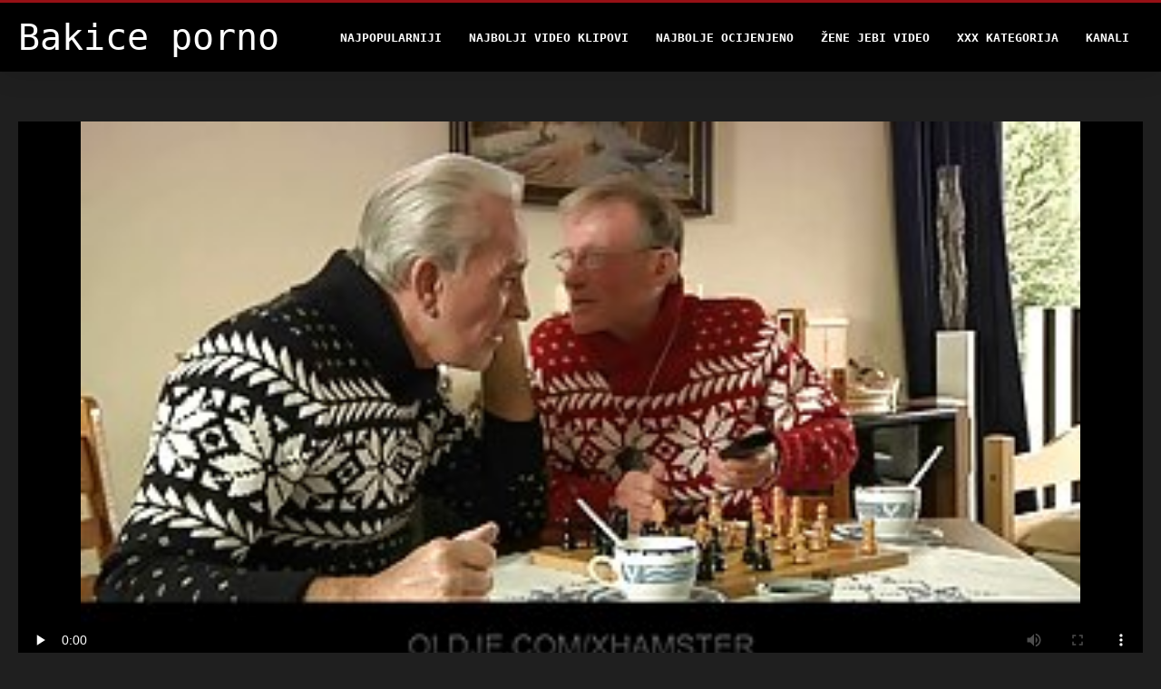

--- FILE ---
content_type: text/html; charset=UTF-8
request_url: https://bs.phimxes.click/video/3761/isis-taylor-ima-sun%C4%8Dane-seksualne-avanture/
body_size: 5315
content:
<!DOCTYPE html>
<html lang="bs">
<head>
<title>Isis Taylor ima sunčane seksualne avanture - Bakice porno vruće seksi </title>
<meta name="description" content="Seks bez seksa  Isis Taylor uživa u svom ljubavniku i njegovim snažnim rukama koji joj miluju tijelo i stišću joj sise boje breskve. Ugodno stenje i voli njegove bode.">
<meta property="og:locale" content="bs"/>
<meta property="og:type" content="website"/>
<meta property="og:title" content="Isis Taylor ima sunčane seksualne avanture - Bakice porno vruće seksi "/>
<meta property="og:description" content="Seks bez seksa  Isis Taylor uživa u svom ljubavniku i njegovim snažnim rukama koji joj miluju tijelo i stišću joj sise boje breskve. Ugodno stenje i voli njegove bode."/>
<meta property="og:url" content="https://bs.phimxes.click/video/3761/isis-taylor-ima-sunčane-seksualne-avanture/"/>
<meta property="og:site_name" content="Pornići Bakice "/>
<meta property="og:image" content="/files/logo.png"/>
<meta name="twitter:card" content="summary"/>
<meta name="twitter:description" content="Seks bez seksa  Isis Taylor uživa u svom ljubavniku i njegovim snažnim rukama koji joj miluju tijelo i stišću joj sise boje breskve. Ugodno stenje i voli njegove bode."/>
<meta name="twitter:title" content="Isis Taylor ima sunčane seksualne avanture - Bakice porno vruće seksi "/>
<meta name="twitter:image" content="/files/logo.png"/>

<base target="_blank">
<meta charset="utf-8">
<meta name="viewport" content="width=device-width, initial-scale=1">




  <link rel="stylesheet" type="text/css" href="/css/all.css" media="all">
<meta name="referrer" content="origin">
  <link rel="canonical" href="https://bs.phimxes.click/video/3761/isis-taylor-ima-sunčane-seksualne-avanture/">
  
  <meta name="theme-color" content="#fff">
  <link rel="apple-touch-icon" sizes="180x180" href="/css/apple-touch-icon.png">
<link rel="icon" type="image/png" sizes="16x16" href="/css/favicon-16x16.png">
<link rel="mask-icon" href="/css/safari-pinned-tab.svg" color="#5bbad5">
<link rel="shortcut icon" href="/css/favicon.ico">

<meta name="msapplication-TileColor" content="#da532c">

<meta name="format-detection" content="telephone=no">
<meta name="apple-mobile-web-app-title" content="Pornići Bakice ">
<meta name="application-name" content="Pornići Bakice ">

<style>@media screen and (min-width: 350px) and (max-width: 567px) {.style24 {width: 50%;}}</style></head>
<body>


  <div class="style1">
    <div class="style2">
      <div class="style3">
        <div class="style4">
          <div class="style5">
            <a href="/" title="Pornići Bakice ">
              <span style="color: #FFF; font-size: 40px;">Bakice porno</span>
            </a>
          </div>
          <div class="style6">
            <div class="style7">
              <ul>
                
                <li><a href="/popular.html" alt="Bakice porno najpopularniji ">Najpopularniji </a></li>
                <li><a href="/" alt="Najbolji besplatni pornići ">Najbolji video klipovi </a></li>
                <li><a href="/top-rated.html" alt="Najbolji video za odrasle ">Najbolje Ocijenjeno </a></li>
                <li><a href="/newest.html" alt="Bakice porno najbolje ocijenjene ">Žene jebi video </a></li>
                <li><a href="/streams.html" alt="Pornići porno kategorija ">XXX kategorija </a></li>
        
                <li><a href="/sites.html"alt="Porno kanali Bakice ">Kanali </a></li>
              </ul>
            </div>
  
            <button class="style16" aria-label="Bakice pornić više " type="button">
              <span></span>
            </button>
          </div>
        </div>
      </div>
    </div>
<div class="style15">
<div class="style18">
        <div class="style3">
            
<div class="style58">
                <div class="style59">
             


<style>.play21 { padding-bottom: 50%; position: relative; overflow:hidden; clear: both; margin: 5px 0;}
.play21 video { position: absolute; top: 0; left: 0; width: 100%; height: 100%; background-color: #000; }</style>
<div class="play21">
<video preload="none" controls poster="https://bs.phimxes.click/media/thumbs/1/v03761.jpg?1664072459"><source src="https://vs6.videosrc.net/s/f/ff/ff6980edd1f241a302b2abf9efa327d8.mp4?md5=QjtJXza3O73tApT6ih3DIQ&expires=1769219695" type="video/mp4"/></video>
						</div>  


                   
                    <div class="style62">
                        <div class="style63">
                            <h1 class="style64">Isis Taylor ima sunčane seksualne avanture</h1>
                            <div class="style65">
                                <div class="style66">
                                    <span>Opis: </span> 05:37
                                </div>
                            </div>
                        </div>
                    
                    </div>
                    <div class="style72">
Isis Taylor uživa u svom ljubavniku i njegovim snažnim rukama koji joj miluju tijelo i stišću joj sise boje breskve. Ugodno stenje i voli njegove bode.
                    </div>
                    <div class="style73">
                        <span>Oznake: </span>
                       
  <a href="/category/babes/" title="">Babes</a> <a href="/category/brunette/" title="">Brineta</a> <a href="/category/ass/" title="">Dupe</a> <a href="/category/pussy+licking/" title="">Lizanje pičke</a> <a href="/category/small+tits/" title="">Male sise</a> <a href="/category/shaved/" title="">Obrijan</a> <a href="/category/pornstars/" title="">Pornstars</a> <a href="/category/outdoor/" title="">Vanjski</a> 

	
                    </div>
                </div>

            </div>      
            
        </div>
    </div>

    <div class="style18">
        <div class="style3">
            <div class="style19">
                <h2 class="style20">Preporučuje se za vas: </h2>
            </div>
            <div class="style23 thumb-bl">

<div class="style24 thumb-bl">
    <div itemscope="" itemtype="https://schema.org/ImageObject" class="style25">
                                <a target="_blank" href="/video/1/rasplesane-gole-razma%C5%BEene-nimfosice-spremaju-se-za-vru%C4%87u-%C5%BEurku-sa-orgijama/" title="Rasplesane gole razmažene nimfosice spremaju se za vruću žurku sa orgijama" class="style47" data-id="59431" data-cid="0" data-type="4">
          <div class="style82">
                                    <img decoding="async" alt="Rasplesane gole razmažene nimfosice spremaju se za vruću žurku sa orgijama" src="https://bs.phimxes.click/media/thumbs/1/v00001.jpg?1660686736">
                                    <div class="style48">05:16</div>
          </div>
                                <div itemprop="name" class="style49">Rasplesane gole razmažene nimfosice spremaju se za vruću žurku sa orgijama</div></a>
       
<meta itemprop="description" content="Rasplesane gole razmažene nimfosice spremaju se za vruću žurku sa orgijama">
<meta itemprop="thumbnailurl" content="https://bs.phimxes.click/media/thumbs/1/v00001.jpg?1660686736">          
  
    </div>
 </div><div class="style24 thumb-bl">
    <div itemscope="" itemtype="https://schema.org/ImageObject" class="style25">
                                <a target="_blank" href="/video/8900/orijentalna-hoochie-sumire-matsu-polira-kurac-i-jaja/" title="Orijentalna hoochie Sumire Matsu polira kurac i jaja" class="style47" data-id="59431" data-cid="0" data-type="4">
          <div class="style82">
                                    <img decoding="async" alt="Orijentalna hoochie Sumire Matsu polira kurac i jaja" src="https://bs.phimxes.click/media/thumbs/0/v08900.jpg?1663288650">
                                    <div class="style48">06:19</div>
          </div>
                                <div itemprop="name" class="style49">Orijentalna hoochie Sumire Matsu polira kurac i jaja</div></a>
       
<meta itemprop="description" content="Orijentalna hoochie Sumire Matsu polira kurac i jaja">
<meta itemprop="thumbnailurl" content="https://bs.phimxes.click/media/thumbs/0/v08900.jpg?1663288650">          
  
    </div>
 </div><div class="style24 thumb-bl">
    <div itemscope="" itemtype="https://schema.org/ImageObject" class="style25">
                                <a target="_blank" href="/video/769/ukusna-crna-glava-podi%C5%BEe-suknju-kako-bi-je-jebao-psi%C4%87-na-kau%C4%8Du/" title="Ukusna crna glava podiže suknju kako bi je jebao psić na kauču" class="style47" data-id="59431" data-cid="0" data-type="4">
          <div class="style82">
                                    <img decoding="async" alt="Ukusna crna glava podiže suknju kako bi je jebao psić na kauču" src="https://bs.phimxes.click/media/thumbs/9/v00769.jpg?1664679036">
                                    <div class="style48">05:40</div>
          </div>
                                <div itemprop="name" class="style49">Ukusna crna glava podiže suknju kako bi je jebao psić na kauču</div></a>
       
<meta itemprop="description" content="Ukusna crna glava podiže suknju kako bi je jebao psić na kauču">
<meta itemprop="thumbnailurl" content="https://bs.phimxes.click/media/thumbs/9/v00769.jpg?1664679036">          
  
    </div>
 </div><div class="style24 thumb-bl">
    <div itemscope="" itemtype="https://schema.org/ImageObject" class="style25">
                                <a target="_blank" href="https://bs.phimxes.click/link.php" title="Besramna prsata kurva Nika Noire, tvrdokorno jebanje i facial" class="style47" data-id="59431" data-cid="0" data-type="4">
          <div class="style82">
                                    <img decoding="async" alt="Besramna prsata kurva Nika Noire, tvrdokorno jebanje i facial" src="https://bs.phimxes.click/media/thumbs/2/v02422.jpg?1662775586">
                                    <div class="style48">10:55</div>
          </div>
                                <div itemprop="name" class="style49">Besramna prsata kurva Nika Noire, tvrdokorno jebanje i facial</div></a>
       
<meta itemprop="description" content="Besramna prsata kurva Nika Noire, tvrdokorno jebanje i facial">
<meta itemprop="thumbnailurl" content="https://bs.phimxes.click/media/thumbs/2/v02422.jpg?1662775586">          
  
    </div>
 </div><div class="style24 thumb-bl">
    <div itemscope="" itemtype="https://schema.org/ImageObject" class="style25">
                                <a target="_blank" href="https://bs.phimxes.click/link.php" title="Izbezumljenu crnokosu medicinsku sestru ometaju dvije drkadžije u troje" class="style47" data-id="59431" data-cid="0" data-type="4">
          <div class="style82">
                                    <img decoding="async" alt="Izbezumljenu crnokosu medicinsku sestru ometaju dvije drkadžije u troje" src="https://bs.phimxes.click/media/thumbs/0/v01900.jpg?1664763686">
                                    <div class="style48">12:19</div>
          </div>
                                <div itemprop="name" class="style49">Izbezumljenu crnokosu medicinsku sestru ometaju dvije drkadžije u troje</div></a>
       
<meta itemprop="description" content="Izbezumljenu crnokosu medicinsku sestru ometaju dvije drkadžije u troje">
<meta itemprop="thumbnailurl" content="https://bs.phimxes.click/media/thumbs/0/v01900.jpg?1664763686">          
  
    </div>
 </div><div class="style24 thumb-bl">
    <div itemscope="" itemtype="https://schema.org/ImageObject" class="style25">
                                <a target="_blank" href="/video/8610/slatku-prsata-psi%C4%87u-janet-mason-jebe/" title="Slatku prsata psiću Janet Mason jebe" class="style47" data-id="59431" data-cid="0" data-type="4">
          <div class="style82">
                                    <img decoding="async" alt="Slatku prsata psiću Janet Mason jebe" src="https://bs.phimxes.click/media/thumbs/0/v08610.jpg?1660995391">
                                    <div class="style48">05:28</div>
          </div>
                                <div itemprop="name" class="style49">Slatku prsata psiću Janet Mason jebe</div></a>
       
<meta itemprop="description" content="Slatku prsata psiću Janet Mason jebe">
<meta itemprop="thumbnailurl" content="https://bs.phimxes.click/media/thumbs/0/v08610.jpg?1660995391">          
  
    </div>
 </div><div class="style24 thumb-bl">
    <div itemscope="" itemtype="https://schema.org/ImageObject" class="style25">
                                <a target="_blank" href="https://bs.phimxes.click/link.php" title="Sjajna jahačica kurca Ava Adams skače na alat nakon što su joj lizali macu" class="style47" data-id="59431" data-cid="0" data-type="4">
          <div class="style82">
                                    <img decoding="async" alt="Sjajna jahačica kurca Ava Adams skače na alat nakon što su joj lizali macu" src="https://bs.phimxes.click/media/thumbs/8/v00408.jpg?1661163411">
                                    <div class="style48">12:44</div>
          </div>
                                <div itemprop="name" class="style49">Sjajna jahačica kurca Ava Adams skače na alat nakon što su joj lizali macu</div></a>
       
<meta itemprop="description" content="Sjajna jahačica kurca Ava Adams skače na alat nakon što su joj lizali macu">
<meta itemprop="thumbnailurl" content="https://bs.phimxes.click/media/thumbs/8/v00408.jpg?1661163411">          
  
    </div>
 </div><div class="style24 thumb-bl">
    <div itemscope="" itemtype="https://schema.org/ImageObject" class="style25">
                                <a target="_blank" href="https://bs.phimxes.click/link.php" title="Sisa glava Jada Stevens osjeća kurac duboko u svom grlu" class="style47" data-id="59431" data-cid="0" data-type="4">
          <div class="style82">
                                    <img decoding="async" alt="Sisa glava Jada Stevens osjeća kurac duboko u svom grlu" src="https://bs.phimxes.click/media/thumbs/2/v08502.jpg?1660818183">
                                    <div class="style48">01:02</div>
          </div>
                                <div itemprop="name" class="style49">Sisa glava Jada Stevens osjeća kurac duboko u svom grlu</div></a>
       
<meta itemprop="description" content="Sisa glava Jada Stevens osjeća kurac duboko u svom grlu">
<meta itemprop="thumbnailurl" content="https://bs.phimxes.click/media/thumbs/2/v08502.jpg?1660818183">          
  
    </div>
 </div><div class="style24 thumb-bl">
    <div itemscope="" itemtype="https://schema.org/ImageObject" class="style25">
                                <a target="_blank" href="/video/229/vatrene-kurve-ovisne-o-spermi-zaborave-na-zabavu-i-pojeba%C4%87e-se-u-klubu/" title="Vatrene kurve ovisne o spermi zaborave na zabavu i pojebaće se u klubu" class="style47" data-id="59431" data-cid="0" data-type="4">
          <div class="style82">
                                    <img decoding="async" alt="Vatrene kurve ovisne o spermi zaborave na zabavu i pojebaće se u klubu" src="https://bs.phimxes.click/media/thumbs/9/v00229.jpg?1660684863">
                                    <div class="style48">06:00</div>
          </div>
                                <div itemprop="name" class="style49">Vatrene kurve ovisne o spermi zaborave na zabavu i pojebaće se u klubu</div></a>
       
<meta itemprop="description" content="Vatrene kurve ovisne o spermi zaborave na zabavu i pojebaće se u klubu">
<meta itemprop="thumbnailurl" content="https://bs.phimxes.click/media/thumbs/9/v00229.jpg?1660684863">          
  
    </div>
 </div><div class="style24 thumb-bl">
    <div itemscope="" itemtype="https://schema.org/ImageObject" class="style25">
                                <a target="_blank" href="/video/456/nevjerovatno-zgodna-brineta-boginja-ja%C5%A1e-jak-kurac-svog-de%C4%8Dka/" title="Nevjerovatno zgodna brineta boginja jaše jak kurac svog dečka" class="style47" data-id="59431" data-cid="0" data-type="4">
          <div class="style82">
                                    <img decoding="async" alt="Nevjerovatno zgodna brineta boginja jaše jak kurac svog dečka" src="https://bs.phimxes.click/media/thumbs/6/v00456.jpg?1662863714">
                                    <div class="style48">02:57</div>
          </div>
                                <div itemprop="name" class="style49">Nevjerovatno zgodna brineta boginja jaše jak kurac svog dečka</div></a>
       
<meta itemprop="description" content="Nevjerovatno zgodna brineta boginja jaše jak kurac svog dečka">
<meta itemprop="thumbnailurl" content="https://bs.phimxes.click/media/thumbs/6/v00456.jpg?1662863714">          
  
    </div>
 </div><div class="style24 thumb-bl">
    <div itemscope="" itemtype="https://schema.org/ImageObject" class="style25">
                                <a target="_blank" href="/video/8175/nekoliko-bezobzirnih-kurvi-i-jedan-gadni-dje%C4%8Dak-izvode-te%C5%A1ke-analne-4-neke/" title="Nekoliko bezobzirnih kurvi i jedan gadni dječak izvode teške analne 4 neke" class="style47" data-id="59431" data-cid="0" data-type="4">
          <div class="style82">
                                    <img decoding="async" alt="Nekoliko bezobzirnih kurvi i jedan gadni dječak izvode teške analne 4 neke" src="https://bs.phimxes.click/media/thumbs/5/v08175.jpg?1660690288">
                                    <div class="style48">01:01</div>
          </div>
                                <div itemprop="name" class="style49">Nekoliko bezobzirnih kurvi i jedan gadni dječak izvode teške analne 4 neke</div></a>
       
<meta itemprop="description" content="Nekoliko bezobzirnih kurvi i jedan gadni dječak izvode teške analne 4 neke">
<meta itemprop="thumbnailurl" content="https://bs.phimxes.click/media/thumbs/5/v08175.jpg?1660690288">          
  
    </div>
 </div><div class="style24 thumb-bl">
    <div itemscope="" itemtype="https://schema.org/ImageObject" class="style25">
                                <a target="_blank" href="/video/1888/napaljena-crnka-prljav%C5%A1tina-amber-rain-%C5%BEestoko-pu%C5%A1e-penis/" title="Napaljena crnka prljavština Amber Rain žestoko puše penis" class="style47" data-id="59431" data-cid="0" data-type="4">
          <div class="style82">
                                    <img decoding="async" alt="Napaljena crnka prljavština Amber Rain žestoko puše penis" src="https://bs.phimxes.click/media/thumbs/8/v01888.jpg?1661156229">
                                    <div class="style48">03:11</div>
          </div>
                                <div itemprop="name" class="style49">Napaljena crnka prljavština Amber Rain žestoko puše penis</div></a>
       
<meta itemprop="description" content="Napaljena crnka prljavština Amber Rain žestoko puše penis">
<meta itemprop="thumbnailurl" content="https://bs.phimxes.click/media/thumbs/8/v01888.jpg?1661156229">          
  
    </div>
 </div><div class="style24 thumb-bl">
    <div itemscope="" itemtype="https://schema.org/ImageObject" class="style25">
                                <a target="_blank" href="https://bs.phimxes.click/link.php" title="Prljava ebanovina tinejdžerka u naočarima Ana Foxxx puše nekoliko bijelih kurčeva" class="style47" data-id="59431" data-cid="0" data-type="4">
          <div class="style82">
                                    <img decoding="async" alt="Prljava ebanovina tinejdžerka u naočarima Ana Foxxx puše nekoliko bijelih kurčeva" src="https://bs.phimxes.click/media/thumbs/6/v01926.jpg?1661151735">
                                    <div class="style48">10:59</div>
          </div>
                                <div itemprop="name" class="style49">Prljava ebanovina tinejdžerka u naočarima Ana Foxxx puše nekoliko bijelih kurčeva</div></a>
       
<meta itemprop="description" content="Prljava ebanovina tinejdžerka u naočarima Ana Foxxx puše nekoliko bijelih kurčeva">
<meta itemprop="thumbnailurl" content="https://bs.phimxes.click/media/thumbs/6/v01926.jpg?1661151735">          
  
    </div>
 </div><div class="style24 thumb-bl">
    <div itemscope="" itemtype="https://schema.org/ImageObject" class="style25">
                                <a target="_blank" href="https://bs.phimxes.click/link.php" title="Okrutne kurve Jewell Marceau i Alexis Payne podnose prsate kurve" class="style47" data-id="59431" data-cid="0" data-type="4">
          <div class="style82">
                                    <img decoding="async" alt="Okrutne kurve Jewell Marceau i Alexis Payne podnose prsate kurve" src="https://bs.phimxes.click/media/thumbs/7/v01267.jpg?1660723640">
                                    <div class="style48">02:56</div>
          </div>
                                <div itemprop="name" class="style49">Okrutne kurve Jewell Marceau i Alexis Payne podnose prsate kurve</div></a>
       
<meta itemprop="description" content="Okrutne kurve Jewell Marceau i Alexis Payne podnose prsate kurve">
<meta itemprop="thumbnailurl" content="https://bs.phimxes.click/media/thumbs/7/v01267.jpg?1660723640">          
  
    </div>
 </div><div class="style24 thumb-bl">
    <div itemscope="" itemtype="https://schema.org/ImageObject" class="style25">
                                <a target="_blank" href="/video/488/grabe%C5%BEljive-drolje-se-jebaju-u-pse%C4%87em-i-misionarskom-u-grupnom-seksu/" title="Grabežljive drolje se jebaju u psećem i misionarskom u grupnom seksu" class="style47" data-id="59431" data-cid="0" data-type="4">
          <div class="style82">
                                    <img decoding="async" alt="Grabežljive drolje se jebaju u psećem i misionarskom u grupnom seksu" src="https://bs.phimxes.click/media/thumbs/8/v00488.jpg?1660630611">
                                    <div class="style48">05:22</div>
          </div>
                                <div itemprop="name" class="style49">Grabežljive drolje se jebaju u psećem i misionarskom u grupnom seksu</div></a>
       
<meta itemprop="description" content="Grabežljive drolje se jebaju u psećem i misionarskom u grupnom seksu">
<meta itemprop="thumbnailurl" content="https://bs.phimxes.click/media/thumbs/8/v00488.jpg?1660630611">          
  
    </div>
 </div><div class="style24 thumb-bl">
    <div itemscope="" itemtype="https://schema.org/ImageObject" class="style25">
                                <a target="_blank" href="https://bs.phimxes.click/link.php" title="Atraktivna lezbijska beba jebe svoju libidinoznu djevojku" class="style47" data-id="59431" data-cid="0" data-type="4">
          <div class="style82">
                                    <img decoding="async" alt="Atraktivna lezbijska beba jebe svoju libidinoznu djevojku" src="https://bs.phimxes.click/media/thumbs/2/v07032.jpg?1660604621">
                                    <div class="style48">06:40</div>
          </div>
                                <div itemprop="name" class="style49">Atraktivna lezbijska beba jebe svoju libidinoznu djevojku</div></a>
       
<meta itemprop="description" content="Atraktivna lezbijska beba jebe svoju libidinoznu djevojku">
<meta itemprop="thumbnailurl" content="https://bs.phimxes.click/media/thumbs/2/v07032.jpg?1660604621">          
  
    </div>
 </div>




        </div>
 <div class="style18">
        <div class="style3">
            <div class="style19">
                <h2 class="style20">Trendovi aktuelne: </h2>
            </div>
            <div class="style37">
            
           
                
            </div>
        </div>
    </div>
        </div></div>
       


 <div class="style100">
            <div class="style101">
                <div class="style3">
                    <div class="style102">
            <a href="/" title="Osobna stranica: ">
              <img decoding="async" src="/files/logo.png" height="54" width="211" alt="Bakice porno">
            </a>
                    </div>
<ul class="style103">
                 <li><a href="https://matorke.sbs/">Porno matorke</a></li><li><a href="https://sk.filmpornononna.com/">Babička porno </a></li><li><a href="https://bs.sexeafricain.com/">Filmovi za odrasle</a></li><li><a href="https://bs.reifesexvideos.com/">Pornici</a></li><li><a href="https://sl.gratisseksfilm.com/">Porno posnetki </a></li><li><a href="https://bs.reifefrauenvideo.com/">Porno orgazam</a></li><li><a href="https://bs.filmexxxro.com/">Pornić</a></li><li><a href="https://bs.lucahmelayu.org/">Pornič</a></li><li><a href="https://bs.pornofilmekostenlos.org/">Pornic</a></li><li><a href="https://hr.sexhindisex.com/">Najbolji besplatni pornici</a></li><li><a href="https://hr.moglitroie.org/">Pornići filmovi</a></li><li><a href="https://bs.gratisseksfilm.com/">Pornići</a></li><li><a href="https://bs.nlsexfilms.net/">Seksualni filmovi</a></li><li><a href="https://hr.reifehausfrauen.net/">Seks film</a></li><li><a href="https://hr.pornovieux.com/">Film porno cinema</a></li><li><a href="https://sl.nederlandsesexfilm.net/">Seksi posnetki </a></li><li><a href="https://bs.filmpornoarabe.com/">Pornjava</a></li><li><a href="https://bs.videovecchietroie.com/">Besplatni pornići</a></li><li><a href="https://mk.babulki.net/">бесплатен секс</a></li><li><a href="https://bs.trangphimxxx.click/">Erotika</a></li><li><a href="https://hr.filmitalianixxx.com/">Porno snimci</a></li><li><a href="https://hr.sexvidiohindi.com/">Besplatni domaci pornici</a></li><li><a href="https://sl.nlsexfilms.org/">Porno filmi za odrasle</a></li><li><a href="https://hr.pornononna.com/">Porno film domaci</a></li><li><a href="https://hr.videoscaserosmadurasxxx.com/">Filme porno gratis</a></li><li><a href="https://bs.amateursexfilm.com/">Poljski porno</a></li><li><a href="https://hr.xxxpornamateurvideos.com/">Jebacina Sex Video</a></li><li><a href="https://pornofilmova.sbs/">Porno filmova</a></li><li><a href="https://bs.sexfilmekostenlos.org/">Pornovideo</a></li><li><a href="https://bs.erotikfilmegratis.org/">Erotske priče</a></li>
                    </ul>
            
                    <div class="style104" style="color: #FFF;">
                        <div>18 USC 2257 Izjava O Usklađenosti Sa Zahtjevima Za Vođenje Evidencije </div>
                        <div>Svi modeli su u vrijeme prikazivanja imali 18 ili više godina. Pornić Bakice ima nultu toleranciju protiv ilegalne pornografije. </div>
                        <div>Roditelji: Bakice porno koristi oznaku" Ograničeno na odrasle " (RTA) za bolje Omogućavanje roditeljskog filtriranja. Zaštitite svoju djecu od sadržaja za odrasle i blokirati pristup ovom sajtu pomoću roditeljskog nadzora. </div>


                        <div>© <a href="/">Pornići Bakice </a>. Sva prava pridržana. </div>
                    </div>
                </div>
            </div>
        </div>
    </div>









</body>
</html>
